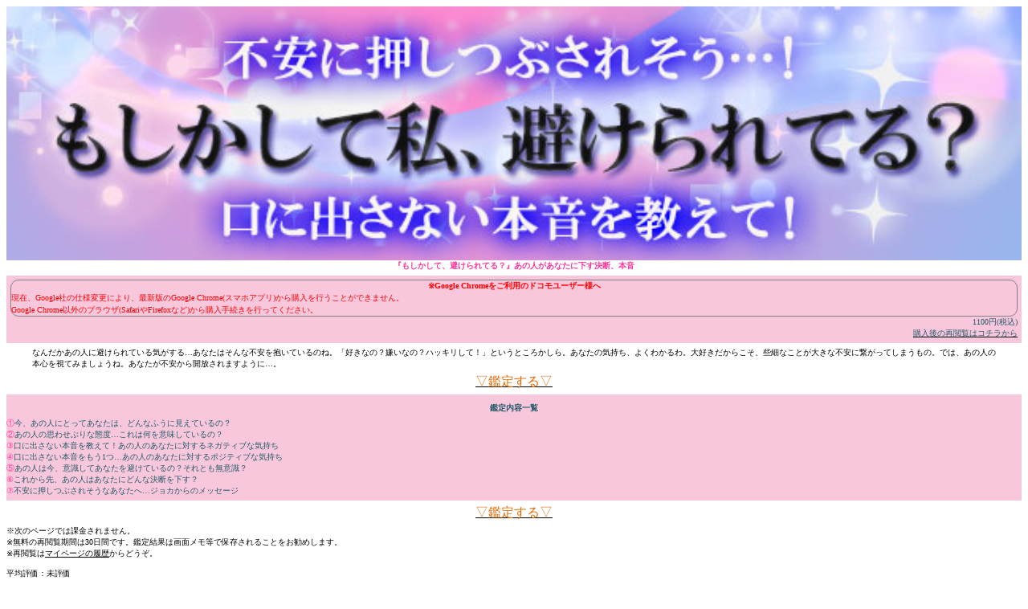

--- FILE ---
content_type: text/html; charset=Shift_JIS
request_url: https://renkami.indexweb.co.jp/fortune/10975/?uid=pcdefaultuid
body_size: 5387
content:
<!DOCTYPE html PUBLIC "-//W3C//DTD XHTML 1.0 Transitional//EN" "http://www.w3.org/TR/xhtml1/DTD/xhtml1-transitional.dtd">

<script>
  (function(i,s,o,g,r,a,m){i['GoogleAnalyticsObject']=r;i[r]=i[r]||function(){
  (i[r].q=i[r].q||[]).push(arguments)},i[r].l=1*new Date();a=s.createElement(o),
  m=s.getElementsByTagName(o)[0];a.async=1;a.src=g;m.parentNode.insertBefore(a,m)
  })(window,document,'script','//www.google-analytics.com/analytics.js','ga');

  ga('create', 'UA-57186212-1', 'auto');
  ga('require', 'displayfeatures'); //ユーザー属性収集用
  ga('send', 'pageview');
</script><html>
<head>
<meta http-equiv="Content-Type" content="text/html; charset=Shift_JIS" />
<meta http-equiv="Content-Style-Type" content="text/css" />
<meta http-equiv="pragma" content="no-cache" />
<meta http-equiv="cache-control" content="no-cache" />
<meta http-equiv="expires" content="0" /><title>愛のスピリチュアリスト　ジョカ|恋愛の神様DX</title>
<style type="text/css">
a:link{ color:#000000; }
a:visited{ color:#000000; }
</style>
</head>
<body style="background-color:#ffffff;color:#000000;">
<div style="font-size:x-small;">
<a id="top" name="top"></a>

<img src="/siteImage.php?uid=pcdefaultuid&fd=fortune&fn=joca20140319_header" alt="愛のスピリチュアリスト・ジョカ" style="width:100%;vertical-align: top;" class="img-width" />

<!-- タイトル -->
<div style="margin-bottom: 5px;text-align: center;">
	<span style="color: #ff3399;font-weight: bold;">『もしかして、避けられてる？』あの人があなたに下す決断、本音</span>
</div>

<div style="margin-bottom: 5px;padding: 5px;background-color: #f8c7dc;text-align:right;">
<span style="color: #215968;"><div class="mb2 ptblr1" style="font-weight: 600;text-align: center;color:#ff0000;border: solid 1px #808080;border-radius: 10px;">
    ※Google Chromeをご利用のドコモユーザー様へ
    <div class="pt1" style="text-align:left;font-weight: 100;line-height: 1.5;">
        現在、Google社の仕様変更により、最新版のGoogle Chrome(スマホアプリ)から購入を行うことができません。<br>
        Google Chrome以外のブラウザ(SafariやFirefoxなど)から購入手続きを行ってください。
    </div>
</div>


1100円(税込)</span><br />
<a href="#saieturan"><span style="color: #215968;">購入後の再閲覧はコチラから</span></a>
</div>

<!-- 前説 -->
<div style="margin: 0 auto;text-align: left;width: 95%;">
	<span>なんだかあの人に避けられている気がする…あなたはそんな不安を抱いているのね。「好きなの？嫌いなの？ハッキリして！」というところかしら。あなたの気持ち、よくわかるわ。大好きだからこそ、些細なことが大きな不安に繋がってしまうもの。では、あの人の本心を視てみましょうね。あなたが不安から開放されますように…。</span>
</div>

<div style="margin: 5px 0;text-align: center;">
	<a href="https://renkami.indexweb.co.jp/fortune/10975/?p=1&uid=pcdefaultuid"><span style="font-size:medium;color:#e46c0a;">▽鑑定する▽</span></a>
</div>

<div style="color: #215968;padding: 5px 0;text-align: left;background-color: #f8c7dc;">
<p style="font-weight: bold;margin: 5px 0;text-align: center;">
鑑定内容一覧
</p>

<span style="color: #ff3399;">①</span>今、あの人にとってあなたは、どんなふうに見えているの？<br />
<span style="color: #ff3399;">②</span>あの人の思わせぶりな態度…これは何を意味しているの？<br />
<span style="color: #ff3399;">③</span>口に出さない本音を教えて！あの人のあなたに対するネガティブな気持ち<br />
<span style="color: #ff3399;">④</span>口に出さない本音をもう1つ…あの人のあなたに対するポジティブな気持ち<br />
<span style="color: #ff3399;">⑤</span>あの人は今、意識してあなたを避けているの？それとも無意識？<br />
<span style="color: #ff3399;">⑥</span>これから先、あの人はあなたにどんな決断を下す？<br />
<span style="color: #ff3399;">⑦</span>不安に押しつぶされそうなあなたへ…ジョカからのメッセージ<br />
</div>

<div style="margin: 5px 0;text-align: center;">
	<a href="https://renkami.indexweb.co.jp/fortune/10975/?p=1&uid=pcdefaultuid"><span style="font-size:medium;color:#e46c0a;">▽鑑定する▽</span></a>
</div>

<a name="saieturan" id="saieturan"></a>
<div style="text-align:left;">
	※次のページでは課金されません。<br />
	※無料の再閲覧期間は30日間です。鑑定結果は画面メモ等で保存されることをお勧めします。<br />
	※再閲覧は<a href="/userPage/?uid=pcdefaultuid#rireki">マイページの履歴</a>からどうぞ。<br /><br />
</div>

<div style="text-align:left;">
	<!-- レコメンド -->
	平均評価：未評価<br />
コメント参照：<br />コメントはまだありません。<br />
コメント書き込み：<br /><br />
	<div style="text-align:left;">
<a href="/page/saieturan/?uid=pcdefaultuid">◇細密鑑定の再閲覧について</a><br />
<a href="/page/fortuneKiyaku/?uid=pcdefaultuid">◇承諾事項</a><br />
<a href="/page/kiyaku/?uid=pcdefaultuid">利用規約</a><br />
<a href="/deviceList.php?uid=pcdefaultuid">対応端末</a><br />
</div><br />
</div>
</div><!--x-small-->
<img src="/siteImage.php?uid=pcdefaultuid&fd=joca&fn=footer" class="img-width" alt="footer" style="width:100%;vertical-align: bottom;" />
<div style="font-size: x-small;text-align: left;background-color: #ffccff;">
<div style="text-align: center;">
<a href="/page/jocatop/?uid=pcdefaultuid"><span style="color: #984807;">＞TOPへ戻る＜</span></a>
</div>
<a href="https://renkami.indexweb.co.jp/?uid=pcdefaultuid" accesskey="0"><span style="color: #000000;">占い･夢占い･恋占い恋愛の神様TOPへ戻る</span></a><br />
<br>
<div style="text-align: center;">
Aishinkakura YUHAN    ｉＸＩＴ Corporation<br />
</div>
</div>
</body>
</html>